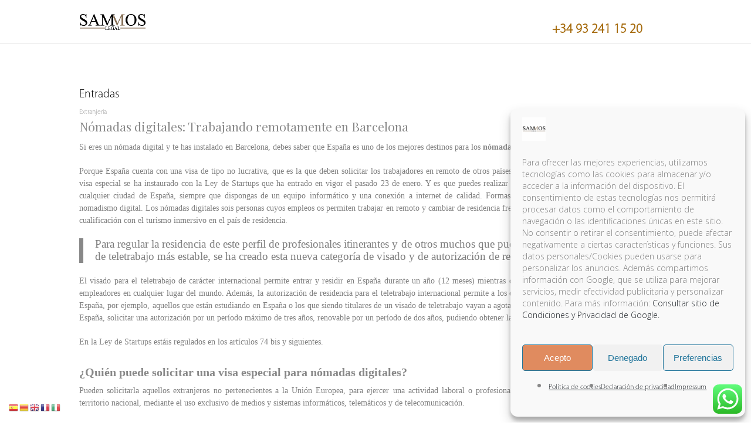

--- FILE ---
content_type: text/css
request_url: https://sammoslegal.es/wp-content/themes/enfold-child/style.css?ver=4.7.6.4
body_size: 31932
content:
/*  style.css del HIJO 

Theme Name: Enfold Child
Description: Hey 
Template: enfold



*/

*
{
	padding: 0px; 
	margin: 0px;
}



#socket {
	display: none!important;
}

/* marron sammos */

.marron_sammos
{
	color: #ed9c00;
}



.display_none
{
	display: none; 
}


.menu_mobile_kimmo
{
	display: none;
}

/*

.light 
{
	font-family: 'MyriadPro-Light', sans-serif !important;
	font-weight: normal;
	font-style: normal;
	
}

.regular
{
	font-family: 'Myriad Pro', sans-serif!important;
    font-weight: normal;
    font-style: normal;
}

.bold,
strong
{
	font-family: 'Myriad Pro', sans-serif!important;
    font-weight: 600;
    font-style: normal;

}

*/

p
{

margin:0px; 
padding: 0px;
line-height:1;

color:#7e7e7e;
font-family: 'Open Sans', sans-serif;
font-weight:300;

font-size: 14px;
line-height: 20px;

margin-bottom: 20px;


}

/*

h1,h2,h3,h4 {
	color: #999999;
}


h1,h2,h3,h4 {
   
	font-family: 'Myriad Pro', sans-serif;   	
 	font-weight: 500;
    
   }

 */  


.inside_top_menu .left
{
	float:left;
}
.inside_top_menu .right
{
	float:right;
}

.inside_top_menu a.selected
{
	color: white;
	font-weight:700;

}





.inside_top_menu .left a:first-child
{
	padding-left:0px;
}

.evenly 
{
	display: flex;
	flex-direction: row;
	justify-content: space-evenly;
}
.between 
{
	display: flex;
	flex-direction: row;
	justify-content: space-between;

	padding-bottom: 20px;
	
}

   



.ancho_caja 
{
	max-width:1200px;
	margin:0 auto; 
	
}
.ancho_total
{
	width: 100%;
}

.av_one_half
{
	float:left;
	width: 50%;
}

.main_color, .main_color .site-background, .main_color .first-quote, .main_color .related_image_wrap, .main_color .gravatar img .main_color .hr_content, .main_color .news-thumb, .main_color .post-format-icon, .main_color .ajax_controlls a, .main_color .tweet-text.avatar_no, .main_color .toggler, .main_color .toggler.activeTitle:hover, .main_color #js_sort_items, .main_color.inner-entry, .main_color .grid-entry-title, .main_color .related-format-icon, .grid-entry .main_color .avia-arrow, .main_color .avia-gallery-big, .main_color .avia-gallery-big, .main_color .avia-gallery img, .main_color .grid-content, .main_color .av-share-box ul, #top .main_color .av-related-style-full .related-format-icon, .main_color .related_posts.av-related-style-full a:hover, .main_color.avia-fullwidth-portfolio .pagination .current, .main_color.avia-fullwidth-portfolio .pagination a, .main_color .av-hotspot-fallback-tooltip-inner, .main_color .av-hotspot-fallback-tooltip-count {
    background-color: #ffffff;
    color: #636363;
}

/*

.gradiente
{
	background: rgba(92,178,0,1);
background: -moz-linear-gradient(left, rgba(92,178,0,1) 0%, rgba(112,186,9,1) 39%, rgba(22,113,119,1) 67%, rgba(22,113,119,1) 100%);
background: -webkit-gradient(left top, right top, color-stop(0%, rgba(92,178,0,1)), color-stop(39%, rgba(112,186,9,1)), color-stop(67%, rgba(22,113,119,1)), color-stop(100%, rgba(22,113,119,1)));
background: -webkit-linear-gradient(left, rgba(92,178,0,1) 0%, rgba(112,186,9,1) 39%, rgba(22,113,119,1) 67%, rgba(22,113,119,1) 100%);
background: -o-linear-gradient(left, rgba(92,178,0,1) 0%, rgba(112,186,9,1) 39%, rgba(22,113,119,1) 67%, rgba(22,113,119,1) 100%);
background: -ms-linear-gradient(left, rgba(92,178,0,1) 0%, rgba(112,186,9,1) 39%, rgba(22,113,119,1) 67%, rgba(22,113,119,1) 100%);
background: linear-gradient(to right, rgba(92,178,0,1) 0%, rgba(112,186,9,1) 39%, rgba(22,113,119,1) 67%, rgba(22,113,119,1) 100%);
filter: progid:DXImageTransform.Microsoft.gradient( startColorstr='#5cb200', endColorstr='#167177', GradientType=1 );
}

*/



.grad_home	
{

/* Permalink - use to edit and share this gradient: https://colorzilla.com/gradient-editor/#ededed+0,ffffff+65 */
background: #ededed; /* Old browsers */
background: -moz-linear-gradient(top,  #ededed 0%, #ffffff 65%); /* FF3.6-15 */
background: -webkit-linear-gradient(top,  #ededed 0%,#ffffff 65%); /* Chrome10-25,Safari5.1-6 */
background: linear-gradient(to bottom,  #ededed 0%,#ffffff 65%); /* W3C, IE10+, FF16+, Chrome26+, Opera12+, Safari7+ */
filter: progid:DXImageTransform.Microsoft.gradient( startColorstr='#ededed', endColorstr='#ffffff',GradientType=0 ); /* IE6-9 */
}

.grad_suave	
{

/* Permalink - use to edit and share this gradient: https://colorzilla.com/gradient-editor/#ededed+0,ffffff+65 */
background: #ededed; /* Old browsers */
background: -moz-linear-gradient(top,  #efefef 0%, #ffffff 65%); /* FF3.6-15 */
background: -webkit-linear-gradient(top,  #efefef 0%,#ffffff 65%); /* Chrome10-25,Safari5.1-6 */
background: linear-gradient(to bottom,  #efefef 0%,#ffffff 65%); /* W3C, IE10+, FF16+, Chrome26+, Opera12+, Safari7+ */
filter: progid:DXImageTransform.Microsoft.gradient( startColorstr='#efefef', endColorstr='#ffffff',GradientType=0 ); /* IE6-9 */
}

.home_sammos_row1 p
{
	    font-family: 'Open Sans', sans-serif;
    font-size: 24px;
    line-height: 34px;
    font-weight: 100;
    margin: 60px 0px
}

.home_sammos_row1 .container
{
	padding: 0px 10px;
}



/* HOME SAMMOS */

.home_sammos_row h2 ,
.row_home_sammos h2 
{
	font-family: 'Playfair Display', serif;
	font-style: italic;
	color: #dd931d; /* naranja sammos */
	text-align:center; 
	
	margin-bottom: 5%; 
	font-size: 36px;

}


.row_home_sammos
{
	height: 400px; 
	overflow: hidden; 
}


.row_home_sammos .container
{
	height: 400px; 
	max-width:1200px;
	margin:0 auto; 
}



.center_vertical_flex
{
	display: flex;
  align-items: center;
  justify-content: center;
}

.row_home_sammos img
{
	height: auto; 
}





.kimmo_home_row1 img
{
	width: 100%; 
	height: auto; 
}

.playfair,
.kimmo_home_row1 h1,
.kimmo_home_row1 h2

{
	font-family: 'Playfair Display', serif;
	color: white;
}



h2,
h2 span,
h2 span strong
{
	font-family: 'Playfair Display', serif;
}








.textos_home
{
	position: absolute;
	top: 200px;
	left: 10%;
	font-size: 40px;
	
	
	line-height: 1;
}
.kimmo_home_row1 h2
{
	color: #dd931d; /* naranja sammos */
}


@media (min-width: 768px)  /* sammos desktop */
{ 


	.subhome_header h2
	{
		font-size: 56px;
		line-height: 62px;
	
	}
	
	#av_section_1.subhome_header > div > main > div > div > section { /* centra texto vertical */
	   
	    bottom: -0px!important;
	}
	
	
	div.container {
	    max-width: 1110px;
	   
	    
	}

	.texto_intro_noticias p 
	{
		font-size: 24px;
    padding: 50px 123px;
    margin: 0 auto;
    text-align: center;
    line-height: 1.1;
    color: #666;

	}


}

.listado_noticias_sammos article p 
{
	margin-bottom: 0px!important;
}



.border_bottom
{
	 border-bottom: 1px #7e7e7e solid;
}


.kimmo_home_row1 h1,
.kimmo_home_row1 h2
{
	font-size: 56px;
	line-height: 58px;
	font-weight: 600;
}



body.home .kimmo_home_row1 h1 ,
body.home .kimmo_home_row1 h2

{
	font-size: 56px!important;
	line-height: 62px!important;
	font-weight: 400!important;
	margin-bottom: 0px!important;	

}


body.home .template-page .entry-content-wrapper h2 {

	    text-transform: none;
    letter-spacing: 1px;
    font-weight: 400;
    font-size: 34px;
    margin-bottom: 10px;
    line-height: 1.2; 
	
	
}
body.home .template-page .entry-content-wrapper a,
body.page-id-1493 .template-page .entry-content-wrapper a,
.template-page .entry-content-wrapper a
{
	text-decoration: none;
}



.subhome_header h2
{
	font-size: 56px;
	line-height: 62px;

}





.bordecito {

  position: relative;
  
}

.bordecito:before {
 
	
	 content: '';
	    width: 10px;
	    height: 90px;
	    background: #F49B00;
	    position: absolute;
	    top: 0px;
	    left: -25px;
	
}



.bordecito_arriba {

  position: relative;
  
}

.bordecito_arriba:before {
 
	
	    content: '';
    width: 50px;
    height: 15px;
    background: #F49B00;
    position: absolute;
    top: -50px;
    left: -25px;
	
}

.padding_bottom_70
{
	padding-bottom: 0px;
    border-bottom: 1px #7e7e7e solid;
    margin-bottom: 90px;
}


.imagen_circular img
{
    border-radius: 50%;
    width: 80%;
    padding: 10% 0%;
}

/* pagina listado noticias sammos */


body.page-id-1596 #av_section_2 .container
{
	border-bottom: 1px #888 solid!important;
}


.av-alb-blogposts .blog-meta 
{
	display: none!important;
}

#top .main_color.fullsize .template-blog .post_delimiter, 
.main_color .related_posts.av-related-style-full a {
    border-bottom: 1px #888 solid!important; 
    border: none!important;
}



.listado_noticias_sammos_ok article:before
{
	 content: '';
	    width: 25px;
	    height: 10px;
	    background: #F49B00;
	    position: absolute;
	    top: 0px;
	    left: -15px;
}

.listado_noticias_sammos_ok article:after
{
	    content: '';
    width: 110%;
    height: 1px;
    position: absolute;
    bottom: 30px;
    left: -45px;
    border-bottom: 1px #888 solid!important;
}

.listado_noticias_sammos_ok h2.post-title,
.listado_noticias_sammos_ok h2.post-title a
{
font-size: 14px!important;
text-transform: uppercase!important;
line-height: 1.2!important;
padding-top: 20px!important;
font-weight:600!important;
font-family: 'Open Sans', sans-serif!important;
}


.columna_categorias_listado_noticias_sammos * 
{
	font-size: 14px!important;
text-transform: uppercase!important;
line-height: 1.2!important;
font-weight:600!important;
font-family: 'Open Sans', sans-serif!important;
}

.columna_categorias_listado_noticias_sammos h3
{
	color: black!important;
}

/* detalle noticia sammos */ 

body.single-post h1 
{
	font-family: 'Playfair Display', serif;
	
	font-size: 46px;
	color: #866d4d;
	margin-top: 46px;

}




.bordecito_arriba_fino {

  position: relative;
  
}

.bordecito_arriba_fino:before {
 
	
	    content: '';
    width: 40px;
    height: 10px;
    background: #F49B00;
    position: absolute;
    top: -30px;
    left: -25px;
    visibility: visible!important;
	
}


















/*

#av_section_1 h1
{
		color: #636363;
		font-family: 'Myriad Pro', sans-serif;
	    font-weight: 600;
	    font-style: normal;
	    font-size:55px;
	    line-height:1;
	    margin-bottom: 20px;
	    line-height: 0.95;
	
}
#av_section_1 a.boton1
{
	font-size: 18px;
    line-height: 1;
    padding: 10px 18px;
    background-color: #76BD1C;
    color: white;
    display: inline-block;
    letter-spacing: 0.3px;

}
#av_section_1 a.boton1:hover
{
	text-decoration: none; 
	cursor:pointer;

}

#top #main #av_section_1 .template-page {
    
   // top: -8%;
}





.avia-builder-el-2 p ,
.row_whatsapp p
{
	font-size: 24px;
	line-height:30px;
	font-family: 'MyriadPro-Light', sans-serif;
	padding: 0px 80px;
	
}

.row_whatsapp p
{
	padding: 0px 130px;
}

#av_section_7 > div > div > div > div > div.avia-content-slider.avia-content-slider-active.avia-content-slider1.avia-content-slider-odd.avia-builder-el-23.el_after_av_one_full.avia-builder-el-last > div.avia-content-slider-inner,
.listado_blog .avia-content-slider-inner
{
	padding:30px !important;
}


.listado_blog .slide-meta
{
	display: none; 
}

.listado_blog .avia-content-slider-inner
{
	background-color: #FFF;
}

.listado_blog .avia-content-slider-inner:after,
.lineaja_blog
{
	content:'\0020';
	width: 97%;
	border-bottom:1px #999999 solid;
	//margin-top:10px;
	margin: 0 auto;
	padding: 10px 0px;
}
.listado_blog .listado_blog_total
{
	text-align: center;
    padding-top: 20px;
    padding-bottom: 10px;

}
.listado_blog .listado_blog_total a
{
	    color: #5F9D13;
}


/* row hablan de nosotros */

/*

.row_testimonial .linieta
{
	width: 97%;
	border-bottom:1px #999999 solid;
	margin: 0 auto;
	margin:10px 0px 20px;
	height:1px;
	line-height:0px;
}

.row_testimonial p 
{
	margin-bottom:16px;
	color:#636363;
}

.row_testimonial p strong 
{
	color:#636363;
}



.row_testimonial .p24 
{
	font-size:24px;
	line-height:30px;
	font-family: 'MyriadPro-Light', sans-serif;
	
}
body#top .row_testimonial a {
    font-size: 16px;
    line-height: 1.2;
    margin: 26px 0px;
    color: #5F9D13;
    display: inline-block;
    margin: 0px 0px 0px 10px;
   
}

 

.row_testimonial a.selected {
   font-weight: 700;
   
}

.row_testimonial .enlaces
{
	color: #5F9D13;
	margin-top:30px;
}
.row_testimonial .content
{
	padding-bottom:10px;
}



.grad_verde ,
.footer, 
footer,
#footer
{

background: rgb(106,172,27); 
background: -moz-linear-gradient(top,  rgba(106,172,27,1) 0%, rgba(255,255,255,1) 100%); 
background: -webkit-linear-gradient(top,  rgba(106,172,27,1) 0%,rgba(255,255,255,1) 100%); 
background: linear-gradient(to bottom,  rgba(106,172,27,1) 0%,rgba(255,255,255,1) 100%); 
filter: progid:DXImageTransform.Microsoft.gradient( startColorstr='#6aac1b', endColorstr='#ffffff',GradientType=0 ); 
}
#socket
{
	display: none;
}


*/



/* mobile */

@media only screen and (max-width: 768px) {
	
	


.ancho_caja 
{
	max-width:100%;
	width: auto; 
	padding:5px;
	
}

}


.template-page .entry-content-wrapper h1, 
.template-page .entry-content-wrapper h2 {
    text-transform: none;
    letter-spacing: 1px;
}




.template-page .entry-content-wrapper h3
/* , .template-page .entry-content-wrapper a  */
{
    /*
	font-size: 16px;
    line-height: 1.2;
    margin: 26px 0px;
    color: #5F9D13;
    display: block;
	*/
	color: #dd931d;
}
.listado_blog .template-page .entry-content-wrapper h3 {
	color:#636363;
	text-align:center;
	margin: 20px 0px 0px;
	
}

.listado_blog .template-page .entry-content-wrapper h3 a
{
	margin: 20px 0px 0px;
	font-size:18px; 
	line-height:1.1;
	margin-bottom:5px;
	    padding: 0px 20px;
}





.listado_blog .avia-content-slider .slide-entry-excerpt {
   	color:#636363;
	text-align:center;
	font-weight: normal;
	font-style: normal;
	
	font-size: 16px;
	line-height:20px;

}

.listado_blog .content
{
 padding-bottom: 10px;
}



.template-page .entry-content-wrapper h2
{
	
}

.template-page .entry-content-wrapper h4 {  
     
  
 }



.responsive .container {
    max-width: 1120px;
}

.broken_link, a.broken_link {
    text-decoration: none;
}


.header_kim 
{
	height: 94px;
	position: relative;

	display: flex;
    	flex-direction: row;
    	justify-content: space-between;
	
}

body.home .header_kim .logo_kim
{
	position: relative;
    top: 60px;
    left: 10%;
	
	
}

body.home .logo_positivo
{
	display: none; 
}

body:not(.home) .logo_negativo
{
	display: none; 
}

.logo_positivo img
{
	width: 114px;
}


.logo_positivo
{
	margin-top: 24px;
}



body:not(.home)  .header_kim {
    height: 74px;
}

body:not(.home)  .ubermenu *  {
    color: black!important;
}


body#top.page-id-1615 h3 a
{
	font-weight: bold;
	color: #ed9c20;
	    font-family: "Open Sans", Open sans, sans-serif;
}


body:not(.home)  div.menu_sammos {
  
    top: 15px;
    
}

.ubermenu-submenu-id-1465 li a 
{
	padding: 10px 20px!important;
	
}
.ubermenu-submenu-id-1465 li a span
{
	
	text-decoration: underline!important;
}






ul,li, a 
{
   
}





.container.no_padding
{
	padding: 0px; 
}


body.home .slide-meta
{
	display: none; 
}


/* fixes sammos */ 


.fix_avia_section_no_float.avia-section
{
	float:none!important;
}

.content_no_paddings .content,
body.page-id-1625 #after_section_1 .content /* pagina contacto */ 
{
	padding: 0px !important;
	padding-top: 0px!important;
	padding-bottom: 0px!important;
}



/* 


.row_2_3 div .av_two_fifth {
    margin-left: 0%;
    width: 43%;
}

.row_2_3 div .av_three_fifth {
    margin-left: 0%;
    width: 57%
}

body .row_2_3.row_home h3 {
    font-size: 26px;
      color: #5F9D13;
	     margin-top: 50px;
}

body .row_2_3.row_home.row_gas_hogares h3 ,
.row_gas_hogares .template-page  .entry-content-wrapper a,
.row_2_3.row_home.row_gas_hogares .av_three_fifth p a 
{
   
color: #333399;
}

@media screen and (min-width: 960px)
{
	.row_gas_hogares.row_home_hogares
	{
		height: 435px;
	}	
	.row_home_hogares
	{
		height: 438px;
	}	

}



.row_2_3.row_home h2 {
    font-size: 50px;
    line-height: 1;
    margin-bottom: 30px;
    
}

.row_2_3.row_home .av_three_fifth p {
    font-family: 'MyriadPro-Light', sans-serif;
    font-size: 16px;
    line-height: 22px;
    
    margin-bottom: 30px;
   
    padding: 0px 85px;
   }


.row_2_3.row_home .av_three_fifth p  a {
    
    color: #5F9D13;
}

*/

/*******************************/

.separa10
{
	height:10px;
}

.separa5
{
	height:5px;
}

.separa1
{
	height:1px;
}

/*

.row_whatsapp img.whatsapp
{
	position: absolute;
    top: -40px;
    left:45%;
}

.row_si_tienes p
{
	font-size: 26px;
	line-height:1.2;
	padding: 0px 210px;
	color: #DCEDCE;
	text-align:center;
}

.row_si_tienes.main_color a
{
	color: #DCEDCE; 
	text-decoration: underline;
}

.row_si_tienes.main_color a.no_underline
{
	text-decoration: none;
}




.row_si_tienes .content
{
       padding-top: 30px;
    padding-bottom: 30px;
}

*/


.avia-section.no_padding .container
{
	padding: 0px;
}



html .main_menu_jokin
{
	position: absolute;
    top: 45px;
    left: 178px;
}


/*

.menu_2
{
	position: absolute;
    top: 65px;
    right: 0px;
    z-index: 102; 
}
.menu_2,
.menu_2 a
{
	 color: #636363;
	 font-size:16px;
	 letter-spacing: 0.9px;
	 text-decoration:none;
	 
}

.menu_2 a
{
	padding: 0px 5px;
	cursor: pointer; 
}


*/


#wrap_all
{
	background-color: white;
}	

/* footer */
#footer 
{
	display: none; 
}

.footer_jokin
{
	
padding: 40px 0px;
font-size: 14px;
line-height: 20px;
color: #636363;
background-color:#ed9c20;
font-family: 'Open Sans', sans-serif!important;
	

}

.footer_jokin *
{
color: #5a3b1b!important;
}


.footer_jokin h3
{
	font-weight: bold;
	
	
	font-size: 14px;
	line-height: 20px;
	margin-bottom: 0px;
	color: #5a3b1b;

}

.footer_jokin a
{
	color: #5a3b1b;
	text-decoration: none;
}




.footer_jokin .item
{
	width: 21%;
}

.footer_jokin .item.cols_2
{
	width: 300px;

}

#top .footer_jokin .item.cols_2 p
{
	margin: 0px!important;	
	padding: 0px!important;	
}

.footer_jokin .item2 a,
.footer_jokin a.link_privacidad
{
	text-decoration: underline;
}


.footer_jokin .item.cols_2 label
{
	/*
	padding-left:10px;
	padding-bottom:10px;
	display: inline-block;
	*/
}

.footer_jokin .wpcf7-list-item {
    display: inline-block;
    margin: 0 0 0 0;
    margin-top: 10px;
}



#top .footer_jokin .item.cols_2 input[type="email"]
{
	
	border-color: #5a3b1b!important;
    border-radius: 10px;
    margin-top: 8px;
    left: -10px;
    position: relative;
    background-color:#dd931d;
    margin-bottom: 0px!important;
    width: 312px;


}

#top .footer_jokin input[type="submit"] 
{
	float:right;
	margin-top: 10px!important;
	border-color: #866d4d!important;
    border-radius: 10px;
    background-color: #D78118!important;

}

.redes_placeholder_footer
{
	width: 80px;
	margin: 0 auto;
}

#top .social_bookmarks li {

	
	border: none;
}
#top .social_bookmarks li a {

	opacity: 0.7;
	
}
#top .social_bookmarks li a:hover 
{
	opacity: 1;
	
}

strong
{
	font-weight: bold;
}


.footer_jokin .linea
{
	
	margin: 10px 0px 0px;
	color: transparent;

}



.footer_abajo
{
	width: auto;
	margin:0 auto; 
	margin-top: 10px;
	
	padding-top: 20px;
	text-align:center;
	border-top: 1px #5a3b1b solid;
	
}
.footer_abajo .f1
{
	border-bottom: 1px #636363 solid; 
	padding-bottom: 5px;
}
.footer_abajo .f2
{
	
}	
.footer_abajo .f2 a
{
	
	margin: 0px 6px;
}

body.home .listado_blog h4 {
    color: #636363;
    font-size: 30px;
}


.footer_jokin div.social2 
{ 
	width: 230px;
	margin: 10px auto!important;
	
}



.footer_jokin .member_of
{
	background-image: url(/wp-content/themes/enfold-child/iconos-footer-sammos.png);
	width: 341px;
	height: 61px;
	margin: 0 auto;

	background-position-x: -36px;
	background-position-y: -22PX;

    
}


.footer_jokin div.social2 a
{ 
	background-image: url(/wp-content/themes/enfold-child/iconos-footer-sammos.png);
	width: 61px;
	height:61px;
	display: inline-block;
	margin-right: 15px;
	
}

.footer_jokin div.social2 a.twitter
{
	 background-position-x:-117px;
}


.footer_jokin div.social2 a.linkedin
{	     background-position: -88px -145px;
}





.footer_jokin div.social2 a.facebook
{	 background-position: -164px -145px;
}


.footer_jokin div.social2 a.instagram
{	 background-position: -243px -145px;
}

/*


.ubermenu .resto_
{
	display: block;
letter-spacing: 0.5px;
    font-size: 15px;
    line-height: 19px;
    font-family: 'MyriadPro-Light', sans-serif;
    padding-top: 0px;
    
    margin-bottom:10px;
    
}

.ubermenu-item-1359 > a:hover > span,
.ubermenu-item-1360 > a:hover > span,
.ubermenu-item-1359 > a:hover span.resto_,
.ubermenu-item-1360 > a:hover span.resto_
{
	color: #636363 !important;
	text-decoration:underline;
}

.ubermenu ul.ubermenu-submenu-id-1357 li a:hover .ubermenu-target-text {
  color: #636363 !important;
	text-decoration:underline;
}


*/




.menu_sammos
{
	position: absolute; 
	top:76px; 
	right: 30px;

}

body.home .avia_textblock p ,
body.home .avia_textblock p  a
{
    text-align: center;
	color: #636363;
}

body.home .header_wrapper .container,
body.home  .container_wrap_first .container
{
	margin: 0px!important;
	padding: 0px!important;
	width: 100%;
	max-width: 100%;

}
body.home  .container_wrap_first .container .content
{
	    padding-top: 0px;
    padding-bottom: 0px;
}
.kimmo_home_row1 *,
.kimmo_home_row1 
{
	width: 100%!important;
}































/*** end new_sammos **/ 
 


/*** UBERMENU HACKS */



body .ubermenu-responsive-default.ubermenu {
    width:750px;
    width: auto;
}


.ubermenu-item.ubermenu-item-level-0 a
{
	color: white; 
	text-decoration: none;  
	
	font-weight: normal;
    font-style: normal;
	
	font-size: 16px;

}


.ubermenu  .ubermenu-item  > div
{
	letter-spacing:0.5px;
	font-size: 15px;
	line-height: 19px;
	padding-top:0px;
	color: white; 
	
}

.ubermenu .ubermenu-item-level-0 a:after
{
	
}

.ubermenu .ubermenu-item-level-3 a
{
	font-size: 22px;
	line-height: 24px;
	font-weight: 600;
    font-style: normal;
    letter-spacing: normal;
	
}
body#top .ubermenu  .ubermenu-submenu-id-1298,
body#top .ubermenu  .ubermenu-submenu-id-1355
{
	border-right: 1px #636363 solid; 
}


/* debajo de tramites */

 .ubermenu ul.ubermenu-submenu-id-1357 li a .ubermenu-target-text
{
	letter-spacing: 0.5px;
    font-size: 15px;
    line-height: 19px;
    padding-top: 0px;
    font-weight:normal;
}




.ubermenu .ubermenu-row-id-1354 {
    padding: 20px !important;
}



.ubermenu-item-1359 a:hover span, 
.ubermenu-item-1360 a:hover span
{
	
}


/* ubermenu end */




/*******/
.tarifas_luz_wrap
{
	margin-top: 4px;
}

.tarifas_luz_wrap .row2
{
	width: 100%;
	padding-top:40px;
}


.container_fix_width
{
	width: 1025px;
	margin:0 auto;
}



  

.tarifas_luz_wrap .row2 p.uno {
  padding: 0px 13px;
  font-size:24px;
  line-height: 30px;
}


.tarifas_luz_wrap .row2 p
{
	 font-size: 18px;
    line-height: 20px;
   
    text-align:center;
	
	

}
.tarifas_luz_wrap .row2 h2
{
	font-size: 38px;
	line-height: 1;
	font-weight: 600;
	
	text-align:center;

}
.tarifas_luz_wrap .row1
{
	
	/*
	background: url (/wp-content/uploads/2019/07/bombillas-1.jpg);
	height: 265px;
	overflow:hidden;
	position:relative;
	*/
}

.img_cover {
    width: 100%;
    object-fit: cover;
    
}

.separa30
{
	height:30px;
}
.separa10
{
	height:10px;
}
.separa5
{
	height:5px;
}

/*


/* desktop */

@media only screen and (min-width: 768px) {
.tarifas_luz_wrap div.row3 .inside_pad{
	 
}

}





h1, h2, h3, h4, h5, h6 {
  
    font-weight: normal; 
}
.relative
{
	position: relative;
}

#av_section_1 > div > main > div > div > section  {
	
	    position: relative;
    bottom: -110px;
	
	}
	
/* TARIFA GAS */

.tarifas_gas_wrap .row2 h2 {
    font-size: 38px;
    line-height: 1;
}

/* ahorrar_factura_luz *********************/


.ahorrar_factura_luz .row1 img {
    position: absolute;
    bottom: -124%;
}
@media only screen and (max-width: 1100px) 
{
	.ahorrar_factura_luz .row1 img
{
	bottom: 0%;
}
}


ul li 
{
	font-size: 24px;
    line-height: 30px;
    font-family: 'MyriadPro-Light', sans-serif;
    margin-bottom: 20px;
    list-style: disc outside none;

}

.tarifas_luz_wrap.ahorrar_factura_luz .nocturna {
    border-left: none;
}


@media only screen and (max-width: 768px)
{
.ahorrar_factura_luz.tarifas_luz_wrap .nocturna {
    border-top: none;
    border-left: none;
    margin-top: 0px;
    padding-top: 0px;
}
}



.tarifas_luz_wrap.ahorrar_factura_luz .row2 h2 {
    font-size: 50px;
    line-height: 55px;
  
    font-family: 'Myriad Pro', sans-serif!important;
    font-weight: 600;
    text-align: left;
}


.ahorrar_factura_ ul li 
{
	color: #7e7e7e;
	font-size: 18px;
	line-height:22px;
}



.tarifas_luz_wrap.ahorrar_factura_luz div.row2 {
    margin-bottom: 60px;
}


@media only screen and (min-width: 768px) {
.ahorrar_factura_luz  .clasica .pad_
{
	 padding-right: 30px;
}
.ahorrar_factura_luz .nocturna .pad_
{
	 padding-left: 30px;
}


/**** ahorrar_factura_gas     */


.ahorrar_factura_gas .row1 img {
    position: absolute;
    top: 0%;
}

}

@media only screen and (max-width: 1100px) 
{
	.ahorrar_factura_luz.ahorrar_factura_gas .row1 img
{
	top: 0%;
}
}


/****  tramites_wrap     ****/

.tramites_wrap .row2 p,
body .tramites_wrap div
{
	font-size: 24px;
    line-height: 30px;
    font-family: 'MyriadPro-Light', sans-serif;
    text-align: left;
     color: #7e7e7e;
}

.tramites_wrap .row2 p
{
    color: #7e7e7e;
    font-size: 18px;
    line-height: 22px;
}

.tramites_wrap  .item .titulo 
{
	padding: 8px 0px; 
	cursor: pointer;
}

.tramites_wrap .item.primero
{
	border-top: 1px #646464 solid;
}



.tramites_wrap  .item .contenido 
{
	display: none;
	padding-bottom:20px; 
}

.tramites_wrap  .item:after 
{
	content: "";
	display:block;
	
	border-bottom: 1px #646464 solid;
}



/*** fix slicknav **/

.slicknav_nav li, 
.slicknav_nav ul {
    margin-bottom: 0px;
}

.flecha.flecha_left,
.flecha.flecha_right
{
	
  opacity: 0.2;
  filter: alpha(opacity=20); /* For IE8 and earlier */

}

.transparente90
{
	 opacity: 0.9;
  filter: alpha(opacity=90); /* For IE8 and earlier */
}
.transparente10
{
	 opacity: 0.1;
  filter: alpha(opacity=10); /* For IE8 and earlier */
}


.flecha.flecha_left:hover,
.flecha.flecha_right:hover
{
	
  opacity: 0.5;
  filter: alpha(opacity=50); /* For IE8 and earlier */

}



.wrap_list_blog .leer_mas ,
.wrap_list_blog .leer_mas a
{
	color: #866d4d;
   
    font-family: 'Myriad Pro', sans-serif!important;
    font-weight: normal;
    font-style: normal;
   
    font-size: 12px;
    line-height: 1;
}

.wrap_list_blog .left 
{
	width: 67%;
	float: left; 
}

.wrap_list_blog .left .item
{
	margin-bottom: 40px;

}


.wrap_list_blog .right 
{
	width: 23%;
	float: right; 
}


.wrap_list_blog .left .image
{
	width: 35%;
	float: left; 
	height: 35%;
}

.wrap_list_blog .left .image a
{
	width: 100%;
	height: 100%;
}
.wrap_list_blog .left .image a img
{
	 display: block;
  object-fit: cover;
  height:100%;
}





.wrap_list_blog .left .texto
{

	width: 61%;
	float: right; 
}

.wrap_list_blog .left .texto .categorias,
.wrap_list_blog .left .texto .categorias a 
{
	color: #866d4d;
	
    font-weight: normal;
    font-style: normal;
    
    margin-bottom: 18px;
    font-size:12px;
    line-height:1;
}

 .categorias a 
 {
	color: #866d4d;
	
}




.wrap_list_blog .left .texto a h2
{
	color: #866d4d;
	font-family: 'Myriad Pro', sans-serif!important;
	font-weight: normal;
	font-style: normal;
	
	margin-bottom: 10px;
	font-size:24px;
	line-height:1.3;
	
	width: 70%;
}

.wrap_list_blog .left .texto a 
{
	text-decoration: none; 
}


.wrap_list_blog .left .texto .extracto
{
	color: #7e7e7e;
	font-family: 'MyriadPro-Light', sans-serif !important;
	
	font-weight: normal;
	font-style: normal;
	
	margin-bottom: 18px;
	font-size:16px;
	line-height:1.3;
	
	
}

.wrap_list_blog p.mas_visitados
{
	color: #7e7e7e;
	font-family: 'MyriadPro-Light', sans-serif !important;
	
	font-weight: normal;
	font-style: normal;
	
	margin-bottom: 18px;
	font-size:23px;
	line-height:1.3;
	
	background-color:#f5f5f6;
	
	padding: 3px 0px;
}

.tarifas_luz_wrap.ahorrar_factura_luz.wrap_list_blog .right  h2 {
    color: #7e7e7e;
    font-family: 'Myriad Pro', sans-serif !important;
    font-weight: normal;
    font-style: normal;
    margin-bottom: 18px;
    font-size: 16px;
    line-height: 1.3;
}

.tarifas_luz_wrap.ahorrar_factura_luz.wrap_list_blog .right a  {
	text-decoration: none; 
	color: #866d4d;
}


.content_jokin h1
{
	padding: 30px 0px;
	font-size:42px;

}
/* desktop */

@media only screen and (min-width: 768px) {

.content_jokin h1 {
    padding: 30px 0px 10px;
    font-size: 42px;
    width: 80%;
    display: block;
    margin-bottom: 0px;
}

}

.content_jokin .content_placeholder 
{
	
	padding: 20px 0px; 
	border-top: 1px #888 solid; 
	text-align: left;

}
.tarifas_luz_wrap.wrap_main_blog .row2 p {
    font-size: 18px;
    line-height: 22px;
    font-family: 'MyriadPro-Light', sans-serif;
    text-align: left;
    margin-bottom: 18px;
}


.tarifas_luz_wrap.wrap_main_blog .row2 p.categoria,
.tarifas_luz_wrap.wrap_main_blog .row2 p.categoria a
{
	color: #5F9D13; /* verde */
}


.tarifas_luz_wrap.wrap_main_blog .row2 blockquote p {
    font-size: 35px;
    line-height: 30px;
    font-family: 'MyriadPro-Light', sans-serif;
    text-align: left;
    margin-bottom: 18px;
    font-style:italic;
}

.tarifas_luz_wrap.contacto_wrap .row1 img {
    position: absolute;
    top: 0%;
}


@media only screen and (min-width: 900px) {


.tarifas_luz_wrap.contacto_wrap .row1 img {
    position: absolute;
    top: -40%;
}
}

@media only screen and (min-width: 900px) {

 body.home	.header_wrapper
	{
		position: absolute;
		width: 100%;
		height: 133px;
		top: 0px;
		left: 0px;
		z-index: 99;
		
		
		
		
	}
	
}


.header_wrapper 
{
	


}




.contacto_wrap .row2 p.uno {
   
    font-size: 24px;
    line-height: 30px;
    text-align: left;
    padding: 0px;
    margin-bottom: 15px;
}


.contacto_wrap .row2 p.uno  strong {
    
    font-weight: 700;
}

.contacto_wrap h1,
.averias_wrap h1
{
font-size: 50px;
    line-height: 55px;
    font-family: 'Myriad Pro', sans-serif!important;
    font-weight: 600;
    text-align: left;
}

.contacto_wrap .cuadro_gris
{

background-color: #f5f5f6;
padding: 35px;
width: 700px;

font-size: 16px;
line-height: 20px;

font-family: 'MyriadPro-Light', sans-serif !important;
	font-weight: normal;
	font-style: normal;
	

}

 .pad_left_30
{
 padding-left:30px;
}

.tarifas_luz_wrap.contacto_wrap div.row2 h2
{
font-size: 24px;
    line-height: 1.2;
    font-family: 'Myriad Pro', sans-serif!important;
    font-weight: 600;
    text-align: left;
    margin-bottom: 0px;
}

.tarifas_luz_wrap.contacto_wrap div.row2 h2.main
{
    margin-bottom: 20px;
}



.contacto_wrap .row2 p
{
	text-align: left;
}


.contacto_wrap p a,
.contacto_wrap  a,
body
{
	color: #888 !important;
	font-family: 'MyriadPro-Light', sans-serif !important;
	font-weight: normal;
	font-style: normal;
} 

.contacto_wrap .verde a
{ 


font-family: 'Myriad Pro', sans-serif!important;
    font-weight: 600;
    color: #5F9D13 !important; /* verde */
} 

.contacto_wrap .cuadro_gris div.left
{
	width: 250px;
	float: left; 
	border-top:2px #444 solid; 
	padding-top: 10px;
	
}
.contacto_wrap .cuadro_gris div.right
{
	margin-left:45px;
	
	width: 250px;
	float: left; 
	
	border-top:1px #444 solid; 
	padding-top: 10px;
	
}


.clearfix
{
	clear: both; 
}

.linea
{
	border-top: 1px #888 solid;
}



ul.ubermenu-submenu-id-1465 li a
{
	padding: 3px 20px!important;
}

ul.ubermenu-submenu-id-1465 
{
	padding:20px 0px!important;
}

html
{
	
}

.image-overlay{
display: none !important;
}

.tel_home,
.tel_home_mobile
{
    position: absolute;
    color: #a56a0c;
    top: 40px;
    right: 50px;
    font-size: 22px;
    font-weight: 600;
}

.tel_home_mobile
{
	right:auto;
	left: 10px;
	 top: 17px;
}


a.tel_home:hover ,
a.tel_home_mobile:hover 
{
	color:#dd931d;
	text-decoration: none;
}


@media screen and (max-width: 959px)
{
	a.tel_home
	{ display: none;
	}
}
@media screen and (min-width: 960px)
{
	a.tel_home_mobile
	{ display: none;
	}
}


.post_single_main_jokin p, .post_single_main_jokin li
{
	margin: 0px;
	padding: 0px;
	line-height: 1;
	color: #7e7e7e;
	font-family: 'Open Sans', sans-serif;
	font-weight: 300;
	font-size: 18px;
	line-height: 20px;
	margin-bottom: 20px;
}

.post_single_main_jokin a
{
	color: #7e7e7e;
	text-decoration: underline; 
}

--- FILE ---
content_type: text/css
request_url: https://sammoslegal.es/wp-content/themes/enfold-child/style.css?t=1768934774
body_size: 31932
content:
/*  style.css del HIJO 

Theme Name: Enfold Child
Description: Hey 
Template: enfold



*/

*
{
	padding: 0px; 
	margin: 0px;
}



#socket {
	display: none!important;
}

/* marron sammos */

.marron_sammos
{
	color: #ed9c00;
}



.display_none
{
	display: none; 
}


.menu_mobile_kimmo
{
	display: none;
}

/*

.light 
{
	font-family: 'MyriadPro-Light', sans-serif !important;
	font-weight: normal;
	font-style: normal;
	
}

.regular
{
	font-family: 'Myriad Pro', sans-serif!important;
    font-weight: normal;
    font-style: normal;
}

.bold,
strong
{
	font-family: 'Myriad Pro', sans-serif!important;
    font-weight: 600;
    font-style: normal;

}

*/

p
{

margin:0px; 
padding: 0px;
line-height:1;

color:#7e7e7e;
font-family: 'Open Sans', sans-serif;
font-weight:300;

font-size: 14px;
line-height: 20px;

margin-bottom: 20px;


}

/*

h1,h2,h3,h4 {
	color: #999999;
}


h1,h2,h3,h4 {
   
	font-family: 'Myriad Pro', sans-serif;   	
 	font-weight: 500;
    
   }

 */  


.inside_top_menu .left
{
	float:left;
}
.inside_top_menu .right
{
	float:right;
}

.inside_top_menu a.selected
{
	color: white;
	font-weight:700;

}





.inside_top_menu .left a:first-child
{
	padding-left:0px;
}

.evenly 
{
	display: flex;
	flex-direction: row;
	justify-content: space-evenly;
}
.between 
{
	display: flex;
	flex-direction: row;
	justify-content: space-between;

	padding-bottom: 20px;
	
}

   



.ancho_caja 
{
	max-width:1200px;
	margin:0 auto; 
	
}
.ancho_total
{
	width: 100%;
}

.av_one_half
{
	float:left;
	width: 50%;
}

.main_color, .main_color .site-background, .main_color .first-quote, .main_color .related_image_wrap, .main_color .gravatar img .main_color .hr_content, .main_color .news-thumb, .main_color .post-format-icon, .main_color .ajax_controlls a, .main_color .tweet-text.avatar_no, .main_color .toggler, .main_color .toggler.activeTitle:hover, .main_color #js_sort_items, .main_color.inner-entry, .main_color .grid-entry-title, .main_color .related-format-icon, .grid-entry .main_color .avia-arrow, .main_color .avia-gallery-big, .main_color .avia-gallery-big, .main_color .avia-gallery img, .main_color .grid-content, .main_color .av-share-box ul, #top .main_color .av-related-style-full .related-format-icon, .main_color .related_posts.av-related-style-full a:hover, .main_color.avia-fullwidth-portfolio .pagination .current, .main_color.avia-fullwidth-portfolio .pagination a, .main_color .av-hotspot-fallback-tooltip-inner, .main_color .av-hotspot-fallback-tooltip-count {
    background-color: #ffffff;
    color: #636363;
}

/*

.gradiente
{
	background: rgba(92,178,0,1);
background: -moz-linear-gradient(left, rgba(92,178,0,1) 0%, rgba(112,186,9,1) 39%, rgba(22,113,119,1) 67%, rgba(22,113,119,1) 100%);
background: -webkit-gradient(left top, right top, color-stop(0%, rgba(92,178,0,1)), color-stop(39%, rgba(112,186,9,1)), color-stop(67%, rgba(22,113,119,1)), color-stop(100%, rgba(22,113,119,1)));
background: -webkit-linear-gradient(left, rgba(92,178,0,1) 0%, rgba(112,186,9,1) 39%, rgba(22,113,119,1) 67%, rgba(22,113,119,1) 100%);
background: -o-linear-gradient(left, rgba(92,178,0,1) 0%, rgba(112,186,9,1) 39%, rgba(22,113,119,1) 67%, rgba(22,113,119,1) 100%);
background: -ms-linear-gradient(left, rgba(92,178,0,1) 0%, rgba(112,186,9,1) 39%, rgba(22,113,119,1) 67%, rgba(22,113,119,1) 100%);
background: linear-gradient(to right, rgba(92,178,0,1) 0%, rgba(112,186,9,1) 39%, rgba(22,113,119,1) 67%, rgba(22,113,119,1) 100%);
filter: progid:DXImageTransform.Microsoft.gradient( startColorstr='#5cb200', endColorstr='#167177', GradientType=1 );
}

*/



.grad_home	
{

/* Permalink - use to edit and share this gradient: https://colorzilla.com/gradient-editor/#ededed+0,ffffff+65 */
background: #ededed; /* Old browsers */
background: -moz-linear-gradient(top,  #ededed 0%, #ffffff 65%); /* FF3.6-15 */
background: -webkit-linear-gradient(top,  #ededed 0%,#ffffff 65%); /* Chrome10-25,Safari5.1-6 */
background: linear-gradient(to bottom,  #ededed 0%,#ffffff 65%); /* W3C, IE10+, FF16+, Chrome26+, Opera12+, Safari7+ */
filter: progid:DXImageTransform.Microsoft.gradient( startColorstr='#ededed', endColorstr='#ffffff',GradientType=0 ); /* IE6-9 */
}

.grad_suave	
{

/* Permalink - use to edit and share this gradient: https://colorzilla.com/gradient-editor/#ededed+0,ffffff+65 */
background: #ededed; /* Old browsers */
background: -moz-linear-gradient(top,  #efefef 0%, #ffffff 65%); /* FF3.6-15 */
background: -webkit-linear-gradient(top,  #efefef 0%,#ffffff 65%); /* Chrome10-25,Safari5.1-6 */
background: linear-gradient(to bottom,  #efefef 0%,#ffffff 65%); /* W3C, IE10+, FF16+, Chrome26+, Opera12+, Safari7+ */
filter: progid:DXImageTransform.Microsoft.gradient( startColorstr='#efefef', endColorstr='#ffffff',GradientType=0 ); /* IE6-9 */
}

.home_sammos_row1 p
{
	    font-family: 'Open Sans', sans-serif;
    font-size: 24px;
    line-height: 34px;
    font-weight: 100;
    margin: 60px 0px
}

.home_sammos_row1 .container
{
	padding: 0px 10px;
}



/* HOME SAMMOS */

.home_sammos_row h2 ,
.row_home_sammos h2 
{
	font-family: 'Playfair Display', serif;
	font-style: italic;
	color: #dd931d; /* naranja sammos */
	text-align:center; 
	
	margin-bottom: 5%; 
	font-size: 36px;

}


.row_home_sammos
{
	height: 400px; 
	overflow: hidden; 
}


.row_home_sammos .container
{
	height: 400px; 
	max-width:1200px;
	margin:0 auto; 
}



.center_vertical_flex
{
	display: flex;
  align-items: center;
  justify-content: center;
}

.row_home_sammos img
{
	height: auto; 
}





.kimmo_home_row1 img
{
	width: 100%; 
	height: auto; 
}

.playfair,
.kimmo_home_row1 h1,
.kimmo_home_row1 h2

{
	font-family: 'Playfair Display', serif;
	color: white;
}



h2,
h2 span,
h2 span strong
{
	font-family: 'Playfair Display', serif;
}








.textos_home
{
	position: absolute;
	top: 200px;
	left: 10%;
	font-size: 40px;
	
	
	line-height: 1;
}
.kimmo_home_row1 h2
{
	color: #dd931d; /* naranja sammos */
}


@media (min-width: 768px)  /* sammos desktop */
{ 


	.subhome_header h2
	{
		font-size: 56px;
		line-height: 62px;
	
	}
	
	#av_section_1.subhome_header > div > main > div > div > section { /* centra texto vertical */
	   
	    bottom: -0px!important;
	}
	
	
	div.container {
	    max-width: 1110px;
	   
	    
	}

	.texto_intro_noticias p 
	{
		font-size: 24px;
    padding: 50px 123px;
    margin: 0 auto;
    text-align: center;
    line-height: 1.1;
    color: #666;

	}


}

.listado_noticias_sammos article p 
{
	margin-bottom: 0px!important;
}



.border_bottom
{
	 border-bottom: 1px #7e7e7e solid;
}


.kimmo_home_row1 h1,
.kimmo_home_row1 h2
{
	font-size: 56px;
	line-height: 58px;
	font-weight: 600;
}



body.home .kimmo_home_row1 h1 ,
body.home .kimmo_home_row1 h2

{
	font-size: 56px!important;
	line-height: 62px!important;
	font-weight: 400!important;
	margin-bottom: 0px!important;	

}


body.home .template-page .entry-content-wrapper h2 {

	    text-transform: none;
    letter-spacing: 1px;
    font-weight: 400;
    font-size: 34px;
    margin-bottom: 10px;
    line-height: 1.2; 
	
	
}
body.home .template-page .entry-content-wrapper a,
body.page-id-1493 .template-page .entry-content-wrapper a,
.template-page .entry-content-wrapper a
{
	text-decoration: none;
}



.subhome_header h2
{
	font-size: 56px;
	line-height: 62px;

}





.bordecito {

  position: relative;
  
}

.bordecito:before {
 
	
	 content: '';
	    width: 10px;
	    height: 90px;
	    background: #F49B00;
	    position: absolute;
	    top: 0px;
	    left: -25px;
	
}



.bordecito_arriba {

  position: relative;
  
}

.bordecito_arriba:before {
 
	
	    content: '';
    width: 50px;
    height: 15px;
    background: #F49B00;
    position: absolute;
    top: -50px;
    left: -25px;
	
}

.padding_bottom_70
{
	padding-bottom: 0px;
    border-bottom: 1px #7e7e7e solid;
    margin-bottom: 90px;
}


.imagen_circular img
{
    border-radius: 50%;
    width: 80%;
    padding: 10% 0%;
}

/* pagina listado noticias sammos */


body.page-id-1596 #av_section_2 .container
{
	border-bottom: 1px #888 solid!important;
}


.av-alb-blogposts .blog-meta 
{
	display: none!important;
}

#top .main_color.fullsize .template-blog .post_delimiter, 
.main_color .related_posts.av-related-style-full a {
    border-bottom: 1px #888 solid!important; 
    border: none!important;
}



.listado_noticias_sammos_ok article:before
{
	 content: '';
	    width: 25px;
	    height: 10px;
	    background: #F49B00;
	    position: absolute;
	    top: 0px;
	    left: -15px;
}

.listado_noticias_sammos_ok article:after
{
	    content: '';
    width: 110%;
    height: 1px;
    position: absolute;
    bottom: 30px;
    left: -45px;
    border-bottom: 1px #888 solid!important;
}

.listado_noticias_sammos_ok h2.post-title,
.listado_noticias_sammos_ok h2.post-title a
{
font-size: 14px!important;
text-transform: uppercase!important;
line-height: 1.2!important;
padding-top: 20px!important;
font-weight:600!important;
font-family: 'Open Sans', sans-serif!important;
}


.columna_categorias_listado_noticias_sammos * 
{
	font-size: 14px!important;
text-transform: uppercase!important;
line-height: 1.2!important;
font-weight:600!important;
font-family: 'Open Sans', sans-serif!important;
}

.columna_categorias_listado_noticias_sammos h3
{
	color: black!important;
}

/* detalle noticia sammos */ 

body.single-post h1 
{
	font-family: 'Playfair Display', serif;
	
	font-size: 46px;
	color: #866d4d;
	margin-top: 46px;

}




.bordecito_arriba_fino {

  position: relative;
  
}

.bordecito_arriba_fino:before {
 
	
	    content: '';
    width: 40px;
    height: 10px;
    background: #F49B00;
    position: absolute;
    top: -30px;
    left: -25px;
    visibility: visible!important;
	
}


















/*

#av_section_1 h1
{
		color: #636363;
		font-family: 'Myriad Pro', sans-serif;
	    font-weight: 600;
	    font-style: normal;
	    font-size:55px;
	    line-height:1;
	    margin-bottom: 20px;
	    line-height: 0.95;
	
}
#av_section_1 a.boton1
{
	font-size: 18px;
    line-height: 1;
    padding: 10px 18px;
    background-color: #76BD1C;
    color: white;
    display: inline-block;
    letter-spacing: 0.3px;

}
#av_section_1 a.boton1:hover
{
	text-decoration: none; 
	cursor:pointer;

}

#top #main #av_section_1 .template-page {
    
   // top: -8%;
}





.avia-builder-el-2 p ,
.row_whatsapp p
{
	font-size: 24px;
	line-height:30px;
	font-family: 'MyriadPro-Light', sans-serif;
	padding: 0px 80px;
	
}

.row_whatsapp p
{
	padding: 0px 130px;
}

#av_section_7 > div > div > div > div > div.avia-content-slider.avia-content-slider-active.avia-content-slider1.avia-content-slider-odd.avia-builder-el-23.el_after_av_one_full.avia-builder-el-last > div.avia-content-slider-inner,
.listado_blog .avia-content-slider-inner
{
	padding:30px !important;
}


.listado_blog .slide-meta
{
	display: none; 
}

.listado_blog .avia-content-slider-inner
{
	background-color: #FFF;
}

.listado_blog .avia-content-slider-inner:after,
.lineaja_blog
{
	content:'\0020';
	width: 97%;
	border-bottom:1px #999999 solid;
	//margin-top:10px;
	margin: 0 auto;
	padding: 10px 0px;
}
.listado_blog .listado_blog_total
{
	text-align: center;
    padding-top: 20px;
    padding-bottom: 10px;

}
.listado_blog .listado_blog_total a
{
	    color: #5F9D13;
}


/* row hablan de nosotros */

/*

.row_testimonial .linieta
{
	width: 97%;
	border-bottom:1px #999999 solid;
	margin: 0 auto;
	margin:10px 0px 20px;
	height:1px;
	line-height:0px;
}

.row_testimonial p 
{
	margin-bottom:16px;
	color:#636363;
}

.row_testimonial p strong 
{
	color:#636363;
}



.row_testimonial .p24 
{
	font-size:24px;
	line-height:30px;
	font-family: 'MyriadPro-Light', sans-serif;
	
}
body#top .row_testimonial a {
    font-size: 16px;
    line-height: 1.2;
    margin: 26px 0px;
    color: #5F9D13;
    display: inline-block;
    margin: 0px 0px 0px 10px;
   
}

 

.row_testimonial a.selected {
   font-weight: 700;
   
}

.row_testimonial .enlaces
{
	color: #5F9D13;
	margin-top:30px;
}
.row_testimonial .content
{
	padding-bottom:10px;
}



.grad_verde ,
.footer, 
footer,
#footer
{

background: rgb(106,172,27); 
background: -moz-linear-gradient(top,  rgba(106,172,27,1) 0%, rgba(255,255,255,1) 100%); 
background: -webkit-linear-gradient(top,  rgba(106,172,27,1) 0%,rgba(255,255,255,1) 100%); 
background: linear-gradient(to bottom,  rgba(106,172,27,1) 0%,rgba(255,255,255,1) 100%); 
filter: progid:DXImageTransform.Microsoft.gradient( startColorstr='#6aac1b', endColorstr='#ffffff',GradientType=0 ); 
}
#socket
{
	display: none;
}


*/



/* mobile */

@media only screen and (max-width: 768px) {
	
	


.ancho_caja 
{
	max-width:100%;
	width: auto; 
	padding:5px;
	
}

}


.template-page .entry-content-wrapper h1, 
.template-page .entry-content-wrapper h2 {
    text-transform: none;
    letter-spacing: 1px;
}




.template-page .entry-content-wrapper h3
/* , .template-page .entry-content-wrapper a  */
{
    /*
	font-size: 16px;
    line-height: 1.2;
    margin: 26px 0px;
    color: #5F9D13;
    display: block;
	*/
	color: #dd931d;
}
.listado_blog .template-page .entry-content-wrapper h3 {
	color:#636363;
	text-align:center;
	margin: 20px 0px 0px;
	
}

.listado_blog .template-page .entry-content-wrapper h3 a
{
	margin: 20px 0px 0px;
	font-size:18px; 
	line-height:1.1;
	margin-bottom:5px;
	    padding: 0px 20px;
}





.listado_blog .avia-content-slider .slide-entry-excerpt {
   	color:#636363;
	text-align:center;
	font-weight: normal;
	font-style: normal;
	
	font-size: 16px;
	line-height:20px;

}

.listado_blog .content
{
 padding-bottom: 10px;
}



.template-page .entry-content-wrapper h2
{
	
}

.template-page .entry-content-wrapper h4 {  
     
  
 }



.responsive .container {
    max-width: 1120px;
}

.broken_link, a.broken_link {
    text-decoration: none;
}


.header_kim 
{
	height: 94px;
	position: relative;

	display: flex;
    	flex-direction: row;
    	justify-content: space-between;
	
}

body.home .header_kim .logo_kim
{
	position: relative;
    top: 60px;
    left: 10%;
	
	
}

body.home .logo_positivo
{
	display: none; 
}

body:not(.home) .logo_negativo
{
	display: none; 
}

.logo_positivo img
{
	width: 114px;
}


.logo_positivo
{
	margin-top: 24px;
}



body:not(.home)  .header_kim {
    height: 74px;
}

body:not(.home)  .ubermenu *  {
    color: black!important;
}


body#top.page-id-1615 h3 a
{
	font-weight: bold;
	color: #ed9c20;
	    font-family: "Open Sans", Open sans, sans-serif;
}


body:not(.home)  div.menu_sammos {
  
    top: 15px;
    
}

.ubermenu-submenu-id-1465 li a 
{
	padding: 10px 20px!important;
	
}
.ubermenu-submenu-id-1465 li a span
{
	
	text-decoration: underline!important;
}






ul,li, a 
{
   
}





.container.no_padding
{
	padding: 0px; 
}


body.home .slide-meta
{
	display: none; 
}


/* fixes sammos */ 


.fix_avia_section_no_float.avia-section
{
	float:none!important;
}

.content_no_paddings .content,
body.page-id-1625 #after_section_1 .content /* pagina contacto */ 
{
	padding: 0px !important;
	padding-top: 0px!important;
	padding-bottom: 0px!important;
}



/* 


.row_2_3 div .av_two_fifth {
    margin-left: 0%;
    width: 43%;
}

.row_2_3 div .av_three_fifth {
    margin-left: 0%;
    width: 57%
}

body .row_2_3.row_home h3 {
    font-size: 26px;
      color: #5F9D13;
	     margin-top: 50px;
}

body .row_2_3.row_home.row_gas_hogares h3 ,
.row_gas_hogares .template-page  .entry-content-wrapper a,
.row_2_3.row_home.row_gas_hogares .av_three_fifth p a 
{
   
color: #333399;
}

@media screen and (min-width: 960px)
{
	.row_gas_hogares.row_home_hogares
	{
		height: 435px;
	}	
	.row_home_hogares
	{
		height: 438px;
	}	

}



.row_2_3.row_home h2 {
    font-size: 50px;
    line-height: 1;
    margin-bottom: 30px;
    
}

.row_2_3.row_home .av_three_fifth p {
    font-family: 'MyriadPro-Light', sans-serif;
    font-size: 16px;
    line-height: 22px;
    
    margin-bottom: 30px;
   
    padding: 0px 85px;
   }


.row_2_3.row_home .av_three_fifth p  a {
    
    color: #5F9D13;
}

*/

/*******************************/

.separa10
{
	height:10px;
}

.separa5
{
	height:5px;
}

.separa1
{
	height:1px;
}

/*

.row_whatsapp img.whatsapp
{
	position: absolute;
    top: -40px;
    left:45%;
}

.row_si_tienes p
{
	font-size: 26px;
	line-height:1.2;
	padding: 0px 210px;
	color: #DCEDCE;
	text-align:center;
}

.row_si_tienes.main_color a
{
	color: #DCEDCE; 
	text-decoration: underline;
}

.row_si_tienes.main_color a.no_underline
{
	text-decoration: none;
}




.row_si_tienes .content
{
       padding-top: 30px;
    padding-bottom: 30px;
}

*/


.avia-section.no_padding .container
{
	padding: 0px;
}



html .main_menu_jokin
{
	position: absolute;
    top: 45px;
    left: 178px;
}


/*

.menu_2
{
	position: absolute;
    top: 65px;
    right: 0px;
    z-index: 102; 
}
.menu_2,
.menu_2 a
{
	 color: #636363;
	 font-size:16px;
	 letter-spacing: 0.9px;
	 text-decoration:none;
	 
}

.menu_2 a
{
	padding: 0px 5px;
	cursor: pointer; 
}


*/


#wrap_all
{
	background-color: white;
}	

/* footer */
#footer 
{
	display: none; 
}

.footer_jokin
{
	
padding: 40px 0px;
font-size: 14px;
line-height: 20px;
color: #636363;
background-color:#ed9c20;
font-family: 'Open Sans', sans-serif!important;
	

}

.footer_jokin *
{
color: #5a3b1b!important;
}


.footer_jokin h3
{
	font-weight: bold;
	
	
	font-size: 14px;
	line-height: 20px;
	margin-bottom: 0px;
	color: #5a3b1b;

}

.footer_jokin a
{
	color: #5a3b1b;
	text-decoration: none;
}




.footer_jokin .item
{
	width: 21%;
}

.footer_jokin .item.cols_2
{
	width: 300px;

}

#top .footer_jokin .item.cols_2 p
{
	margin: 0px!important;	
	padding: 0px!important;	
}

.footer_jokin .item2 a,
.footer_jokin a.link_privacidad
{
	text-decoration: underline;
}


.footer_jokin .item.cols_2 label
{
	/*
	padding-left:10px;
	padding-bottom:10px;
	display: inline-block;
	*/
}

.footer_jokin .wpcf7-list-item {
    display: inline-block;
    margin: 0 0 0 0;
    margin-top: 10px;
}



#top .footer_jokin .item.cols_2 input[type="email"]
{
	
	border-color: #5a3b1b!important;
    border-radius: 10px;
    margin-top: 8px;
    left: -10px;
    position: relative;
    background-color:#dd931d;
    margin-bottom: 0px!important;
    width: 312px;


}

#top .footer_jokin input[type="submit"] 
{
	float:right;
	margin-top: 10px!important;
	border-color: #866d4d!important;
    border-radius: 10px;
    background-color: #D78118!important;

}

.redes_placeholder_footer
{
	width: 80px;
	margin: 0 auto;
}

#top .social_bookmarks li {

	
	border: none;
}
#top .social_bookmarks li a {

	opacity: 0.7;
	
}
#top .social_bookmarks li a:hover 
{
	opacity: 1;
	
}

strong
{
	font-weight: bold;
}


.footer_jokin .linea
{
	
	margin: 10px 0px 0px;
	color: transparent;

}



.footer_abajo
{
	width: auto;
	margin:0 auto; 
	margin-top: 10px;
	
	padding-top: 20px;
	text-align:center;
	border-top: 1px #5a3b1b solid;
	
}
.footer_abajo .f1
{
	border-bottom: 1px #636363 solid; 
	padding-bottom: 5px;
}
.footer_abajo .f2
{
	
}	
.footer_abajo .f2 a
{
	
	margin: 0px 6px;
}

body.home .listado_blog h4 {
    color: #636363;
    font-size: 30px;
}


.footer_jokin div.social2 
{ 
	width: 230px;
	margin: 10px auto!important;
	
}



.footer_jokin .member_of
{
	background-image: url(/wp-content/themes/enfold-child/iconos-footer-sammos.png);
	width: 341px;
	height: 61px;
	margin: 0 auto;

	background-position-x: -36px;
	background-position-y: -22PX;

    
}


.footer_jokin div.social2 a
{ 
	background-image: url(/wp-content/themes/enfold-child/iconos-footer-sammos.png);
	width: 61px;
	height:61px;
	display: inline-block;
	margin-right: 15px;
	
}

.footer_jokin div.social2 a.twitter
{
	 background-position-x:-117px;
}


.footer_jokin div.social2 a.linkedin
{	     background-position: -88px -145px;
}





.footer_jokin div.social2 a.facebook
{	 background-position: -164px -145px;
}


.footer_jokin div.social2 a.instagram
{	 background-position: -243px -145px;
}

/*


.ubermenu .resto_
{
	display: block;
letter-spacing: 0.5px;
    font-size: 15px;
    line-height: 19px;
    font-family: 'MyriadPro-Light', sans-serif;
    padding-top: 0px;
    
    margin-bottom:10px;
    
}

.ubermenu-item-1359 > a:hover > span,
.ubermenu-item-1360 > a:hover > span,
.ubermenu-item-1359 > a:hover span.resto_,
.ubermenu-item-1360 > a:hover span.resto_
{
	color: #636363 !important;
	text-decoration:underline;
}

.ubermenu ul.ubermenu-submenu-id-1357 li a:hover .ubermenu-target-text {
  color: #636363 !important;
	text-decoration:underline;
}


*/




.menu_sammos
{
	position: absolute; 
	top:76px; 
	right: 30px;

}

body.home .avia_textblock p ,
body.home .avia_textblock p  a
{
    text-align: center;
	color: #636363;
}

body.home .header_wrapper .container,
body.home  .container_wrap_first .container
{
	margin: 0px!important;
	padding: 0px!important;
	width: 100%;
	max-width: 100%;

}
body.home  .container_wrap_first .container .content
{
	    padding-top: 0px;
    padding-bottom: 0px;
}
.kimmo_home_row1 *,
.kimmo_home_row1 
{
	width: 100%!important;
}































/*** end new_sammos **/ 
 


/*** UBERMENU HACKS */



body .ubermenu-responsive-default.ubermenu {
    width:750px;
    width: auto;
}


.ubermenu-item.ubermenu-item-level-0 a
{
	color: white; 
	text-decoration: none;  
	
	font-weight: normal;
    font-style: normal;
	
	font-size: 16px;

}


.ubermenu  .ubermenu-item  > div
{
	letter-spacing:0.5px;
	font-size: 15px;
	line-height: 19px;
	padding-top:0px;
	color: white; 
	
}

.ubermenu .ubermenu-item-level-0 a:after
{
	
}

.ubermenu .ubermenu-item-level-3 a
{
	font-size: 22px;
	line-height: 24px;
	font-weight: 600;
    font-style: normal;
    letter-spacing: normal;
	
}
body#top .ubermenu  .ubermenu-submenu-id-1298,
body#top .ubermenu  .ubermenu-submenu-id-1355
{
	border-right: 1px #636363 solid; 
}


/* debajo de tramites */

 .ubermenu ul.ubermenu-submenu-id-1357 li a .ubermenu-target-text
{
	letter-spacing: 0.5px;
    font-size: 15px;
    line-height: 19px;
    padding-top: 0px;
    font-weight:normal;
}




.ubermenu .ubermenu-row-id-1354 {
    padding: 20px !important;
}



.ubermenu-item-1359 a:hover span, 
.ubermenu-item-1360 a:hover span
{
	
}


/* ubermenu end */




/*******/
.tarifas_luz_wrap
{
	margin-top: 4px;
}

.tarifas_luz_wrap .row2
{
	width: 100%;
	padding-top:40px;
}


.container_fix_width
{
	width: 1025px;
	margin:0 auto;
}



  

.tarifas_luz_wrap .row2 p.uno {
  padding: 0px 13px;
  font-size:24px;
  line-height: 30px;
}


.tarifas_luz_wrap .row2 p
{
	 font-size: 18px;
    line-height: 20px;
   
    text-align:center;
	
	

}
.tarifas_luz_wrap .row2 h2
{
	font-size: 38px;
	line-height: 1;
	font-weight: 600;
	
	text-align:center;

}
.tarifas_luz_wrap .row1
{
	
	/*
	background: url (/wp-content/uploads/2019/07/bombillas-1.jpg);
	height: 265px;
	overflow:hidden;
	position:relative;
	*/
}

.img_cover {
    width: 100%;
    object-fit: cover;
    
}

.separa30
{
	height:30px;
}
.separa10
{
	height:10px;
}
.separa5
{
	height:5px;
}

/*


/* desktop */

@media only screen and (min-width: 768px) {
.tarifas_luz_wrap div.row3 .inside_pad{
	 
}

}





h1, h2, h3, h4, h5, h6 {
  
    font-weight: normal; 
}
.relative
{
	position: relative;
}

#av_section_1 > div > main > div > div > section  {
	
	    position: relative;
    bottom: -110px;
	
	}
	
/* TARIFA GAS */

.tarifas_gas_wrap .row2 h2 {
    font-size: 38px;
    line-height: 1;
}

/* ahorrar_factura_luz *********************/


.ahorrar_factura_luz .row1 img {
    position: absolute;
    bottom: -124%;
}
@media only screen and (max-width: 1100px) 
{
	.ahorrar_factura_luz .row1 img
{
	bottom: 0%;
}
}


ul li 
{
	font-size: 24px;
    line-height: 30px;
    font-family: 'MyriadPro-Light', sans-serif;
    margin-bottom: 20px;
    list-style: disc outside none;

}

.tarifas_luz_wrap.ahorrar_factura_luz .nocturna {
    border-left: none;
}


@media only screen and (max-width: 768px)
{
.ahorrar_factura_luz.tarifas_luz_wrap .nocturna {
    border-top: none;
    border-left: none;
    margin-top: 0px;
    padding-top: 0px;
}
}



.tarifas_luz_wrap.ahorrar_factura_luz .row2 h2 {
    font-size: 50px;
    line-height: 55px;
  
    font-family: 'Myriad Pro', sans-serif!important;
    font-weight: 600;
    text-align: left;
}


.ahorrar_factura_ ul li 
{
	color: #7e7e7e;
	font-size: 18px;
	line-height:22px;
}



.tarifas_luz_wrap.ahorrar_factura_luz div.row2 {
    margin-bottom: 60px;
}


@media only screen and (min-width: 768px) {
.ahorrar_factura_luz  .clasica .pad_
{
	 padding-right: 30px;
}
.ahorrar_factura_luz .nocturna .pad_
{
	 padding-left: 30px;
}


/**** ahorrar_factura_gas     */


.ahorrar_factura_gas .row1 img {
    position: absolute;
    top: 0%;
}

}

@media only screen and (max-width: 1100px) 
{
	.ahorrar_factura_luz.ahorrar_factura_gas .row1 img
{
	top: 0%;
}
}


/****  tramites_wrap     ****/

.tramites_wrap .row2 p,
body .tramites_wrap div
{
	font-size: 24px;
    line-height: 30px;
    font-family: 'MyriadPro-Light', sans-serif;
    text-align: left;
     color: #7e7e7e;
}

.tramites_wrap .row2 p
{
    color: #7e7e7e;
    font-size: 18px;
    line-height: 22px;
}

.tramites_wrap  .item .titulo 
{
	padding: 8px 0px; 
	cursor: pointer;
}

.tramites_wrap .item.primero
{
	border-top: 1px #646464 solid;
}



.tramites_wrap  .item .contenido 
{
	display: none;
	padding-bottom:20px; 
}

.tramites_wrap  .item:after 
{
	content: "";
	display:block;
	
	border-bottom: 1px #646464 solid;
}



/*** fix slicknav **/

.slicknav_nav li, 
.slicknav_nav ul {
    margin-bottom: 0px;
}

.flecha.flecha_left,
.flecha.flecha_right
{
	
  opacity: 0.2;
  filter: alpha(opacity=20); /* For IE8 and earlier */

}

.transparente90
{
	 opacity: 0.9;
  filter: alpha(opacity=90); /* For IE8 and earlier */
}
.transparente10
{
	 opacity: 0.1;
  filter: alpha(opacity=10); /* For IE8 and earlier */
}


.flecha.flecha_left:hover,
.flecha.flecha_right:hover
{
	
  opacity: 0.5;
  filter: alpha(opacity=50); /* For IE8 and earlier */

}



.wrap_list_blog .leer_mas ,
.wrap_list_blog .leer_mas a
{
	color: #866d4d;
   
    font-family: 'Myriad Pro', sans-serif!important;
    font-weight: normal;
    font-style: normal;
   
    font-size: 12px;
    line-height: 1;
}

.wrap_list_blog .left 
{
	width: 67%;
	float: left; 
}

.wrap_list_blog .left .item
{
	margin-bottom: 40px;

}


.wrap_list_blog .right 
{
	width: 23%;
	float: right; 
}


.wrap_list_blog .left .image
{
	width: 35%;
	float: left; 
	height: 35%;
}

.wrap_list_blog .left .image a
{
	width: 100%;
	height: 100%;
}
.wrap_list_blog .left .image a img
{
	 display: block;
  object-fit: cover;
  height:100%;
}





.wrap_list_blog .left .texto
{

	width: 61%;
	float: right; 
}

.wrap_list_blog .left .texto .categorias,
.wrap_list_blog .left .texto .categorias a 
{
	color: #866d4d;
	
    font-weight: normal;
    font-style: normal;
    
    margin-bottom: 18px;
    font-size:12px;
    line-height:1;
}

 .categorias a 
 {
	color: #866d4d;
	
}




.wrap_list_blog .left .texto a h2
{
	color: #866d4d;
	font-family: 'Myriad Pro', sans-serif!important;
	font-weight: normal;
	font-style: normal;
	
	margin-bottom: 10px;
	font-size:24px;
	line-height:1.3;
	
	width: 70%;
}

.wrap_list_blog .left .texto a 
{
	text-decoration: none; 
}


.wrap_list_blog .left .texto .extracto
{
	color: #7e7e7e;
	font-family: 'MyriadPro-Light', sans-serif !important;
	
	font-weight: normal;
	font-style: normal;
	
	margin-bottom: 18px;
	font-size:16px;
	line-height:1.3;
	
	
}

.wrap_list_blog p.mas_visitados
{
	color: #7e7e7e;
	font-family: 'MyriadPro-Light', sans-serif !important;
	
	font-weight: normal;
	font-style: normal;
	
	margin-bottom: 18px;
	font-size:23px;
	line-height:1.3;
	
	background-color:#f5f5f6;
	
	padding: 3px 0px;
}

.tarifas_luz_wrap.ahorrar_factura_luz.wrap_list_blog .right  h2 {
    color: #7e7e7e;
    font-family: 'Myriad Pro', sans-serif !important;
    font-weight: normal;
    font-style: normal;
    margin-bottom: 18px;
    font-size: 16px;
    line-height: 1.3;
}

.tarifas_luz_wrap.ahorrar_factura_luz.wrap_list_blog .right a  {
	text-decoration: none; 
	color: #866d4d;
}


.content_jokin h1
{
	padding: 30px 0px;
	font-size:42px;

}
/* desktop */

@media only screen and (min-width: 768px) {

.content_jokin h1 {
    padding: 30px 0px 10px;
    font-size: 42px;
    width: 80%;
    display: block;
    margin-bottom: 0px;
}

}

.content_jokin .content_placeholder 
{
	
	padding: 20px 0px; 
	border-top: 1px #888 solid; 
	text-align: left;

}
.tarifas_luz_wrap.wrap_main_blog .row2 p {
    font-size: 18px;
    line-height: 22px;
    font-family: 'MyriadPro-Light', sans-serif;
    text-align: left;
    margin-bottom: 18px;
}


.tarifas_luz_wrap.wrap_main_blog .row2 p.categoria,
.tarifas_luz_wrap.wrap_main_blog .row2 p.categoria a
{
	color: #5F9D13; /* verde */
}


.tarifas_luz_wrap.wrap_main_blog .row2 blockquote p {
    font-size: 35px;
    line-height: 30px;
    font-family: 'MyriadPro-Light', sans-serif;
    text-align: left;
    margin-bottom: 18px;
    font-style:italic;
}

.tarifas_luz_wrap.contacto_wrap .row1 img {
    position: absolute;
    top: 0%;
}


@media only screen and (min-width: 900px) {


.tarifas_luz_wrap.contacto_wrap .row1 img {
    position: absolute;
    top: -40%;
}
}

@media only screen and (min-width: 900px) {

 body.home	.header_wrapper
	{
		position: absolute;
		width: 100%;
		height: 133px;
		top: 0px;
		left: 0px;
		z-index: 99;
		
		
		
		
	}
	
}


.header_wrapper 
{
	


}




.contacto_wrap .row2 p.uno {
   
    font-size: 24px;
    line-height: 30px;
    text-align: left;
    padding: 0px;
    margin-bottom: 15px;
}


.contacto_wrap .row2 p.uno  strong {
    
    font-weight: 700;
}

.contacto_wrap h1,
.averias_wrap h1
{
font-size: 50px;
    line-height: 55px;
    font-family: 'Myriad Pro', sans-serif!important;
    font-weight: 600;
    text-align: left;
}

.contacto_wrap .cuadro_gris
{

background-color: #f5f5f6;
padding: 35px;
width: 700px;

font-size: 16px;
line-height: 20px;

font-family: 'MyriadPro-Light', sans-serif !important;
	font-weight: normal;
	font-style: normal;
	

}

 .pad_left_30
{
 padding-left:30px;
}

.tarifas_luz_wrap.contacto_wrap div.row2 h2
{
font-size: 24px;
    line-height: 1.2;
    font-family: 'Myriad Pro', sans-serif!important;
    font-weight: 600;
    text-align: left;
    margin-bottom: 0px;
}

.tarifas_luz_wrap.contacto_wrap div.row2 h2.main
{
    margin-bottom: 20px;
}



.contacto_wrap .row2 p
{
	text-align: left;
}


.contacto_wrap p a,
.contacto_wrap  a,
body
{
	color: #888 !important;
	font-family: 'MyriadPro-Light', sans-serif !important;
	font-weight: normal;
	font-style: normal;
} 

.contacto_wrap .verde a
{ 


font-family: 'Myriad Pro', sans-serif!important;
    font-weight: 600;
    color: #5F9D13 !important; /* verde */
} 

.contacto_wrap .cuadro_gris div.left
{
	width: 250px;
	float: left; 
	border-top:2px #444 solid; 
	padding-top: 10px;
	
}
.contacto_wrap .cuadro_gris div.right
{
	margin-left:45px;
	
	width: 250px;
	float: left; 
	
	border-top:1px #444 solid; 
	padding-top: 10px;
	
}


.clearfix
{
	clear: both; 
}

.linea
{
	border-top: 1px #888 solid;
}



ul.ubermenu-submenu-id-1465 li a
{
	padding: 3px 20px!important;
}

ul.ubermenu-submenu-id-1465 
{
	padding:20px 0px!important;
}

html
{
	
}

.image-overlay{
display: none !important;
}

.tel_home,
.tel_home_mobile
{
    position: absolute;
    color: #a56a0c;
    top: 40px;
    right: 50px;
    font-size: 22px;
    font-weight: 600;
}

.tel_home_mobile
{
	right:auto;
	left: 10px;
	 top: 17px;
}


a.tel_home:hover ,
a.tel_home_mobile:hover 
{
	color:#dd931d;
	text-decoration: none;
}


@media screen and (max-width: 959px)
{
	a.tel_home
	{ display: none;
	}
}
@media screen and (min-width: 960px)
{
	a.tel_home_mobile
	{ display: none;
	}
}


.post_single_main_jokin p, .post_single_main_jokin li
{
	margin: 0px;
	padding: 0px;
	line-height: 1;
	color: #7e7e7e;
	font-family: 'Open Sans', sans-serif;
	font-weight: 300;
	font-size: 18px;
	line-height: 20px;
	margin-bottom: 20px;
}

.post_single_main_jokin a
{
	color: #7e7e7e;
	text-decoration: underline; 
}

--- FILE ---
content_type: text/css
request_url: https://sammoslegal.es/wp-content/themes/enfold-child/mobile.css?t=1768934774
body_size: 5084
content:

@media only screen and (max-width: 967px) 
{


	.top_bar a {
	    font-family: 'Myriad Pro', sans-serif;
	    font-weight: 100;
	    color: #FFF;
	    font-size: 12px;
	    padding: 0px 5px;
	    letter-spacing:normal;
	    text-decoration: none;
	}

	html,
	body
	{
		min-width: auto;
		width:100%;

	}

}




@media only screen and (max-width: 767px) 
{
	
	.main_menu_jokin
	{
	display: none; 
	}	
	.top_bar
	{
	display: none; 	
	}

	.no_mobile
	{
		display: none!important;
	}

	.menu_2,
	.fake_separadores
	{
	display: none;
	}

	body .inside_top_menu .right {
	float: left;
	}
	.top_bar a {
	font-family: 'Myriad Pro', sans-serif;
	font-weight: 100;
	color: #FFF;
	font-size: 12px;
	padding: 0px 2px;
	letter-spacing: 0.5px;
	text-decoration: none;
	}

	.avia-builder-el-2 p, .row_whatsapp p {

	padding: 0px 0px;
	}
	#av_section_1 h1 {

	font-size: 35px;
	}


	#top .row_equipo p {

	padding: 0px 0px;
	}
	.row_si_tienes p {

	padding: 0px 0px;
	}

	.footer_jokin .between 
	{
	    flex-direction: column;
	   
	}

	.footer_jokin .between  .item
	{
	   margin-bottom: 20px;
	   
	}

	.footer_jokin .item {
	width: 100%;
	}




	.container_fix_width {
	width: auto;
	padding: 0px 20px;
	}

	/*
	.tarifas_luz_wrap div.clasica div.pad, .tarifas_luz_wrap div.nocturna div.pad, .tarifas_luz_wrap div.relax div.pad {
	padding: 0px 20px;
	}

	.tarifas_luz_wrap .clasica, .tarifas_luz_wrap .nocturna {
	width: auto;
	float: none;
	}

	.tarifas_luz_wrap .nocturna {
	border-top: 1px #A2A1A2 solid;
	border-left: none;
	margin-top: 40px;
	padding-top: 40px;
	}


	.tarifas_luz_wrap .row2 p.uno {
	padding-top:20px;
	}


	.tarifas_luz_wrap div.relax {
	width: 90%;

	} 	
	*/

	.row_2_3.row_home h2 {
	font-size: 30px;
	}


	.contacto_wrap .cuadro_gris {

	padding: 5px;
	width: auto;

	}

	.no_float_mobile 
	{
	clear: both;
	float: none !important;
	width: auto !important;
	}

	.contacto_wrap .cuadro_gris div.right {
	margin-left: 0px;
	width: auto;
	margin-top:20px;
	}
	.tarifas_luz_wrap .row2 {

	padding-top: 10px;
	}

	.averias_wrap a.bt_buscar { 

	margin-top: 20px;
	display: inline-block;
	margin-left: 0px;    

	}


	/* BLOG */ 
	.wrap_list_blog .right {

	display: none; 
	}   

	.wrap_list_blog .left {
	width: auto;
	float: none;
	}  
	.tarifas_luz_wrap.ahorrar_factura_luz .row2 h2 {
	font-size: 25px;
	line-height: 26px;
	padding-top: 10px;
	}
	.evenly
	{
	//display: inline-block;
	flex-direction: column;	
	align-items: center;
	justify-content: center;
	}
	.evenly .item 
	{
	width: 25%;
	min-width: 200px;

	}
	.autoconsumo_wrap .cuatro_ p {

	padding: 0px 10px;
	}

}


@media only screen and (min-width: 768px) 
{
	.main_menu_jokin
	{
		display: block; 
	}	
}

@media only screen and (max-width: 414px) 
{
	.empresas_wrap .solicitar_mas p ,
	.row_si_tienes.extra p {
    font-size: 20px;
    margin-top: 22px;
    padding: 0px 20px;
}	

.row_si_tienes.extra p {

	padding: 20px 0px;
	margin-top:0px;
}
	
}




@media screen and (max-width: 959px)
{
	body .ubermenu-responsive-default.ubermenu-responsive.ubermenu-responsive-collapse {
	    max-height: inherit;
	    overflow: auto;
	    visibility: visible;
	}

}

@media screen and (max-width: 959px)
{

	html .main_menu_jokin
	{
		display: none; 
	}
	.top_bar
	{
		//display: none; 
	}



}


@media screen and (max-width: 1130px)
{
	
	.row_2_3.row_home h2 
	{
    font-size: 40px;
    line-height: 1;
    margin-bottom: 10px;
	}
}

@media screen and (max-width: 1130px) and ( min-width: 768px ) 
{

	.ubermenu .ubermenu-colgroup .ubermenu-column, .ubermenu .ubermenu-custom-content-padded, .ubermenu .ubermenu-nonlink, .ubermenu .ubermenu-retractor, .ubermenu .ubermenu-submenu-padded, .ubermenu .ubermenu-submenu-type-stack>.ubermenu-item-normal>.ubermenu-target, .ubermenu .ubermenu-target, .ubermenu .ubermenu-widget, .ubermenu-responsive-toggle 
	{
	    padding: 11px 5px;
		
	}
	img.logo_sammos
	{
		width: 15vw!important;
	}
	body .ubermenu-responsive-default.ubermenu 
	{
    width: 700px;
    width: auto;
	}


}

.ubermenu-responsive-toggle
{
	display: none!important;
}

@media screen and ( min-width: 960px ) 
{

	.slicknav_menu
	{
		display: none; 
	}
}
@media screen and ( max-width: 959px ) 
{
		
	.header_kim.no_mobile
	{
		display: none!important;
	}
	body.home .template-page .entry-content-wrapper h2 
   	{
   	font-size: 4vw!important;
    
    }

}
@media screen and ( max-width: 767px ) 
{
		
	body.home .kimmo_home_row1 h1, 
	body.home .kimmo_home_row1 h2,
	.subhome_header h2
	{
    
		font-size: 8vw!important;
		line-height: 1!important;
	}

	.home_sammos_row1 p 
	{
    font-size: 16px;
    line-height: 1;
    font-weight: 100;
    margin: 30px 0px;
	}	
	.textos_home
	{
   
    top: 8vw!important;
    left: 10%;
   	}
   	


	
	div .av_one_half 
	{
    margin-left: 3%;
    width: 80%;
    float: none;
	}
	#top .flex_column_table_cell {
    float: none;
    display: block;
	}
	#top .av-flex-placeholder {
    display: none;
    
	}
   .row_home_sammos {
    height: auto;
    overflow: auto;
	}

	.subhome_header section 
	{
		bottom: auto!important;
	}

	.wrap_list_blog .left .texto a h2 {
    
    font-size: 4vw;
    line-height: 1;
    width: 70%;
	}



}





